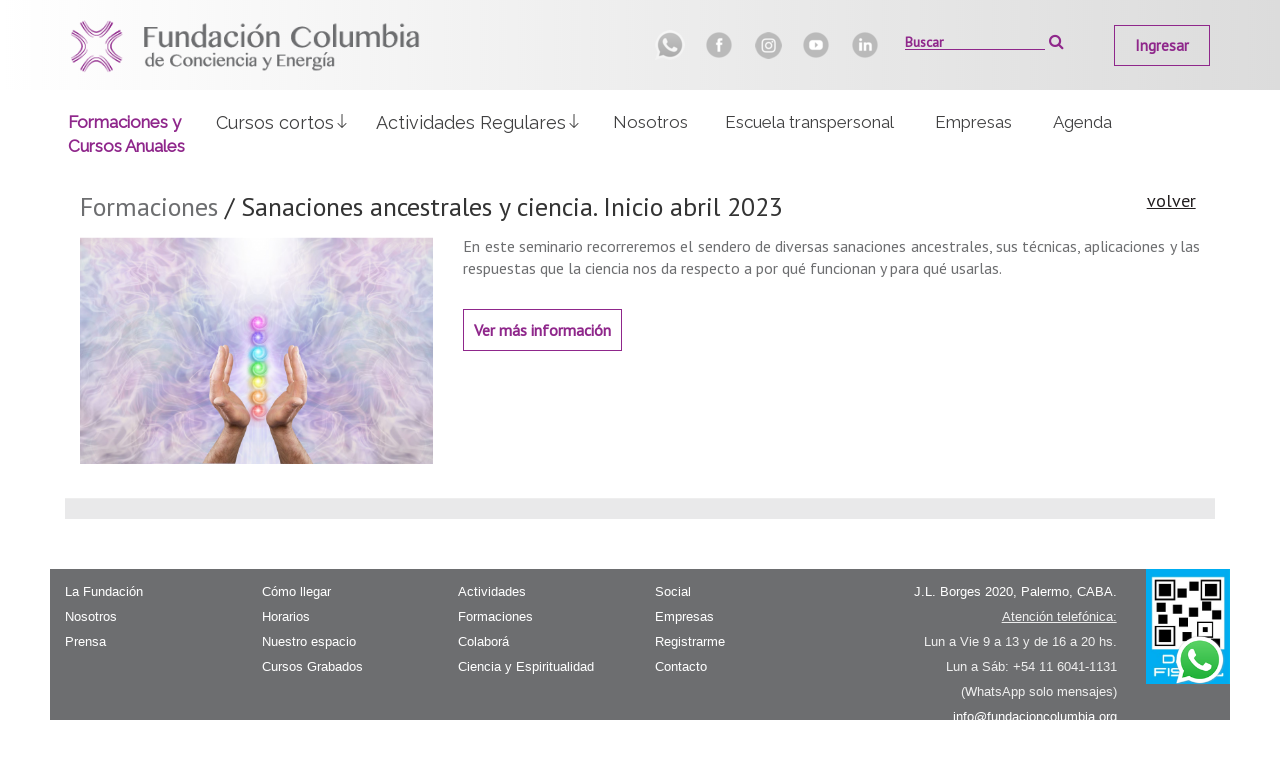

--- FILE ---
content_type: text/html; charset=UTF-8
request_url: https://www.fundacioncolumbia.org/formacion/107/
body_size: 6659
content:
<style>
  #btn-pleg:hover {
    color:#8F278B;
    font-weight: bold;
  }
</style>        <!DOCTYPE html>
        <html lang="es">
        <head>
        <!-- Global site tag (gtag.js) - Google Analytics -->
        <script async src="https://www.googletagmanager.com/gtag/js?id=UA-120500956-1"></script>
        <script>
        window.dataLayer = window.dataLayer || [];
        function gtag(){dataLayer.push(arguments);}
        gtag("js", new Date());

        gtag("config", "UA-120500956-1");
        gtag("config", "AW-789615657");
		gtag("config", "UA-69657660-1");
        </script>  
          
            <meta charset="utf-8">
            <meta http-equiv="X-UA-Compatible" content="IE=edge">
            <meta name="viewport" content="width=device-width, initial-scale=1, maximum-scale=1, user-scalable=0">
            <link rel="icon" type="image/x-icon" href="https://www.fundacioncolumbia.org/template/img/fav.png">
          	<title>Fundación Columbia</title>
            <link href="https://www.fundacioncolumbia.org/template/css/bootstrap/bootstrap.min.css" rel="stylesheet"/>
            <link href="https://www.fundacioncolumbia.org/template/css/jquery-ui.min.css" rel="stylesheet"/>
            <link href="https://www.fundacioncolumbia.org/template/css/columbia.css?v=11.11" rel="stylesheet"/>
            <link href="https://www.fundacioncolumbia.org/template/css/menu_adaptable.css?v=11" rel="stylesheet"/>
            <link rel="stylesheet" href="https://www.fundacioncolumbia.org/template/css/font-awesome.min.css" type="text/css" />
            <script language="JavaScript" src="https://www.fundacioncolumbia.org/template/js/jquery-3.1.0.min.js"></script>            
            <script language="JavaScript" src="https://www.fundacioncolumbia.org/template/js/bootstrap/bootstrap.min.js"></script>
            <script src="https://www.fundacioncolumbia.org/template/js/jquery-ui.min.js" type="text/javascript"></script>
            <script language="JavaScript" src="https://www.fundacioncolumbia.org/template/js/jquery.validate.js"></script>
            <script language="JavaScript" src="https://www.fundacioncolumbia.org/template/js/menu_adaptable.js"></script>
            <link type="text/css" href="https://fonts.googleapis.com/css?family=Lato:400,700" />
            <link rel="stylesheet" type="text/css" href="//fonts.googleapis.com/css?family=Raleway" />
            <link rel="stylesheet" type="text/css" href="//fonts.googleapis.com/css?family=PT+Sans" />
            <link href="https://cdn.jsdelivr.net/npm/select2@4.1.0-rc.0/dist/css/select2.min.css" rel="stylesheet" />
<script src="https://cdn.jsdelivr.net/npm/select2@4.1.0-rc.0/dist/js/select2.min.js"></script>

            <script type="text/javascript">
              $(document).ready(function(){

                var UrlWeb = 'https://fundacioncolumbia.org/';

                    
                    $('.js-example-basic-single').select2();

                
                $('#SearchH').on('click',function() {
                  var val = $('#name_busqueda').val();
                  if(val!='') {
                    $('#form_busqueda').submit();
                  } else {
                    alert("Campo vacio.");
                  }
                
                });
           

                //Edicion datos personales
                $('#formDatosPersonales').submit(function(e) {

                  e.preventDefault(e);

                  $.ajax({
                    data : $(this).serialize(),
                    type : "POST",
                    url : UrlWeb + "ctrl/index.php?accion=AjusteDatosPersonales",
                    success : function (cont) {
                      
                      alert("sus datos han sido guardados.");
                      $('#dt-name').html(cont);
                      $('.modal').modal('hide');
                      $('#ModalDatos').fadeOut("slow");
                      

                    }

                    });
                });

                $('.btn_reg_l').click(function() {
                  
                  var url_ca = document.location + window.location;
                  var path_ca = url_ca.split("/");
                
                  if(path_ca[3] != 'compra' && path_ca[3] != 'compra_actividad') {
                    window.location.href = 'registrarse.html';
                  } else {
                    
                    $('.modal').modal('hide');
                    $(".modal-body").modal('hide');//ocultamos el modal
                    $('body').removeClass('modal-open');//eliminamos la clase del body para poder hacer scroll
                    $('.modal-backdrop').remove();//eliminamos el backdrop del modal
                    $('#forma1').fadeIn("slow"); //Abrimos el div para el registro
                    $("body, html").animate({
                        scrollTop: 0
                    }, 1000);
                  }
                });

                $("#login_compra").validate({
                    rules: {
                        clave:{required:true},
                        email:{required:true, email: true/*,"remote":
                                  {
                                    url: 'view/verify_login.php',
                                    type: "post",
                                    data:
                                    {
                                      codebar: function(){
                                          return $('#form_login :input[name="email"]').val();
                                      }
                                    }
                                  }*/
                              }
                          },
                    messages: {
                        email : "CAMPO REQUERIDO",
                        clave: "CAMPO REQUERIDO",
                    },

                  submitHandler: function(form) {

                      $.ajax({
                          url: 'https://www.fundacioncolumbia.org/view/ajax_login.php',
                          type: "post",
                          dataType : "json",
                          data: $(form).serialize(),
                          success: function(response) {
                            
                            var url_j = '';
                            var url_h = '/formacion/107/';
                            
                            if(response.Resultado == "Ok"){
                            form.submit();
                      //      alert(response);
                            } else {                         
                              $("#mensaje_error").css("display", "block");
                              $("#mensaje_error").html(response.Mensaje);
                      //    window.location.assign("http://www.pmiarrec.com/home.html");
                            }
                          }           
                      });
                
                //  form.submit();    

                  }

                });
                $("a[rel='pop-up']").click(function () {
                      var caracteristicas = "height=700,width=800,scrollTo,resizable=1,scrollbars=1,location=0";
                      nueva=window.open(this.href, "Popup", caracteristicas);
                      return false;
              });

              });
			function TeclaPresionada(e,tecla) {
				var key=e.keyCode || e.which;
				if (key==tecla){ return true; } else { return false; }
			}
        </script>      
<!-- Facebook Pixel Code -->
<script>
!function(f,b,e,v,n,t,s)
{if(f.fbq)return;n=f.fbq=function(){n.callMethod?
n.callMethod.apply(n,arguments):n.queue.push(arguments)};
if(!f._fbq)f._fbq=n;n.push=n;n.loaded=!0;n.version="2.0";
n.queue=[];t=b.createElement(e);t.async=!0;
t.src=v;s=b.getElementsByTagName(e)[0];
s.parentNode.insertBefore(t,s)}(window, document,"script",
"https://connect.facebook.net/en_US/fbevents.js");
fbq("init", "766843357435784");
fbq("track", "PageView");
</script>
<noscript><img height="1" width="1" style="display:none"
src="https://www.facebook.com/tr?id=766843357435784&ev=PageView&noscript=1"
/></noscript>

<!-- End Facebook Pixel Code -->
        </head>
                <body onDragOver="return false;">
                     
              <div class="menu_bar" >
                <div class="col-xs-6" style="padding-top: 12px">
                   <a href="https://www.fundacioncolumbia.org/home.html"><img src="https://www.fundacioncolumbia.org/template/img/logo.png" class="img-responsive"></a>
                </div>

                <div class="col-xs-1" style="padding: 15px 0 0 0; text-align: right;">
					<div id="DivBuscadorMovil" style="position: fixed; top: 50px; background-color: #f5f5f5; width: 100%; left: 0px; z-index: 10; display: none;">
						<form id="form_busqueda_movil" name="form_busqueda" method="post"  action="https://www.fundacioncolumbia.org/buscador.html">
							<input type="hidden" name="id_busqueda" id="id_busqueda_movil">
							<input type="search" name="name_busqueda" id="name_busqueda_movil" placeholder="Buscar" style="width: 100%; height: 40px; padding: 10px;" required>
						</form>
					</div>
					<i class="fa fa-search" aria-hidden="true" style="color: #8F278B; font-size: 18px; cursor:pointer;" onclick="$('#DivBuscadorMovil').toggle();$('#name_busqueda_movil').focus();return false;"></i>
				</div>

                        <div class="col-xs-3" style="padding: 15px 0 0 0; text-align: right;">
					<a href="#" id="ingreso_login_movil" data-toggle="modal" data-target="#exampleModal" style="border: 1px solid; padding: 5px 10px; font-size: 15px; font-weight: bold;">Ingresar</a>
                </div>
                        <div class="col-xs-2" id="menu_bar">
                  <a href="#" class="bt-menu" style="padding: 0px;"><span id="span_menu" style="color: #8F278B; font-weight: bold;font-size: 32px;">☰</span></a>
                </div>
              </div>
              <nav class="menu_adaptable">
                <ul>  
                    <li ><a href="https://www.fundacioncolumbia.org/disciplinas.html">Disciplinas</a></li>
                    <li ><a href="https://www.fundacioncolumbia.org/formaciones.html">Formaciones y Cursos Anuales</a></li>
                    <li ><a href="https://www.fundacioncolumbia.org/cursos_cortos.html">Cursos cortos y talleres </a></li>
                    <li ><a href="https://www.fundacioncolumbia.org/online.html">Cursos Grabados</a></li>
                    <li ><a href="https://www.fundacioncolumbia.org/disciplinas_regulares.html">Actividades regulares</a></li>
                    <li ><a href="https://www.fundacioncolumbia.org/disciplinas_gratuitas.html">Actividades gratuitas</a></li>
                    <li ><a href="https://www.fundacioncolumbia.org/nosotros.html">Nosotros</a></li>
                    <li ><a href="https://www.fundacioncolumbia.org/colabora.html">Colaborá</a></li>
                    <li ><a href="https://www.transpersonals.com/" target="_blank">Escuela Transpersonal</a></li>
                    <li ><a href="https://empresas.fundacioncolumbia.org/" target="_blank">Empresas</a></li>
                    <li ><a href="https://www.fundacioncolumbia.org/agenda.html">Agenda</a></li>
                    <li ><a href="https://www.fundacioncolumbia.org/contacto.html">Contacto</a></li>

                                        <li><a href="#" id="ingreso_login" data-toggle="modal" data-target="#exampleModal"><i class="fa fa-sign-in" aria-hidden="true"></i>&nbsp;Ingresar</a></li>
                                      </div>
                </ul>
              </nav>
        <!-- Modal -->
        <div class="modal fade" id="exampleModal" tabindex="-1" role="dialog" aria-labelledby="exampleModalLabel" aria-hidden="true">
          <div class="modal-dialog modal-dialog-centered" role="document" >
            <div class="modal-content" style="background: #8F278B;border-radius: 0">
              <div class="modal-header" style="border: none;">
               
                <button type="button" data-dismiss="modal" aria-label="Close" style="float:right; background: #8F278B; border: none; color: #8F278B; font-size: 18px;">
                  <span aria-hidden="true" style="color: white; background: #8F278B;  font-size: 14px; border: none;">cerrar ×</span>
                </button>
  <h4 class="modal-title" style="color: white; text-align: center; font-size: 25px">Ingreso a Fundación Columbia</h4>
              </div>
              <form name="login_compra" id="login_compra" method="post" action="https://www.fundacioncolumbia.org/login.html"> <!-- log - login -->

              <div class="modal-body text-center" style="color: white; font-size: 22px">
                <div class="row" style="margin-bottom: 5px;">
                  <div class="col-md-8" style="margin-bottom: 10px;">
                    ¿Sos nuevo/a?
                  </div>
                  <div class="col-md-4">
                     <a class="btn_reg_l btn" style="margin-bottom: 10px; background: white; border: none; width: 170px; color: #8F278B;font-weight: bold; font-size: 18px;">Registrate aquí <i class="fa fa-unlock-alt" aria-hidden="true"></i></a>
                  </div>
                </div>

              <div class="row" style="margin-bottom: 10px;">
                <div class="col-md-8">
                  Si ya estás registrado ingresá
                </div>
              </div>
              <div class="row" style="margin-bottom: 10px;">
                <div class="col-md-8">
                  <input name="email" id="email" placeholder=" Email" style="background: #8F278B; color: white; font-size: 16px; height: 40px; width: 100%;" type="text">
                </div>
              </div>
              <div class="row">
                <div class="col-md-8" style="margin-bottom: 10px;">
                  <input name="clave" id="clave" placeholder=" Contraseña" style="background: #8F278B; color: white; font-size: 16px; height: 40px; width: 100% " type="password"> 
                </div>
                <div class="col-md-4">
                    <button class="btn" type="submit" style="margin-bottom: 10px; background: white; border: none; width:170px; color: #8F278B;font-weight: bold; font-size: 18px;" onclick="$('#mensaje_error').hide();">Ingresar <i class="fa fa-sign-in" aria-hidden="true"></i>
                    </button>
                </div>
              </div>
                <div class="row">
                  <div class="col-md-8">
					<label for="MantenerSesionActiva" title="No te preguntará la clave cada vez que quieras ingresar desde este dispositivo. Utilízalo solamente en dispositivos confiables." style="font-size: 16px; font-weight: unset;"><input type="checkbox" name="MantenerSesionActiva" id="MantenerSesionActiva" value="1" checked> Mantener la sesión abierta</label><br>
                    <a href="https://www.fundacioncolumbia.org/olvido_clave.html" style="color:#ffffff;">¿Olvidaste tu contraseña?</a>
                  </div>
                  <div class="col-md-4">
                        <a href="https://www.fundacioncolumbia.org/olvido_clave.html" class="btn" style="margin-bottom: 10px; background: white; border: none; width:170px; color: #8F278B;font-weight: bold; font-size: 18px;">Click aquí <i class="fa fa-key" aria-hidden="true"></i></a>
                  </div>
                </div>
                <div class="text-center" style="padding: 5px; margin: 10px 0 10px 0; font-style: italic; background: #ff0000; color:#ffffff; display: none; font-size: 20px; font-weight: bold;" id="mensaje_error"></div>
    
              </div>
              </form>            

            </div>
          </div>
        </div>

        <!-- Modal -->
        <div class="modal fade" id="modal_boletin" tabindex="-1" role="dialog" aria-labelledby="exampleModalLabel" aria-hidden="true">
          <div class="modal-dialog" role="document">
            <div class="modal-content" style="background: #8F278B; border-radius: 0">
              <div class="modal-header" style="border-bottom: none;">
                <button type="button"  data-dismiss="modal" aria-label="Close" style="float:right; background: #8F278B; border: none; color: #8F278B; ">
                  <span aria-hidden="true" style="color: white; background: #8F278B;  font-size: 14px; border: none;">cerrar &times;</span>
                </button>
              </div>
              <div class="modal-body" style="color: white; font-size: 22px">  
              <p>  <i class="fa fa-newspaper-o" aria-hidden="true"></i> Suscribirme al boletín semanal</p>

              <form name="boletin" method="post" action="https://www.fundacioncolumbia.org/suscripcion_boletin.html">
                <p><input type="email" name="email_boletin" placeholder=" Ingrese su email" style="background: #8F278B; color: white; font-size: 16px; height: 40px; width: 100%; border:1px solid white" id="email_boletin"></p> 
				<div class="g-recaptcha" data-sitekey="6LfbX_cUAAAAAKrSNfMiwWOPzZiNDj909gO2SeiO" style="display: inline-block;"></div>
                <p style="display: inline-block;"><button type="submit"  style="float: left; background: white; height: 50px;border: none; color: #8F278B;font-weight: bold; font-size: 18px; padding: 10px">SUSCRIBIRME <i class="fa fa-arrow-right" aria-hidden="true"></i>
                   </button></p>
              </form>
              </div>
              <div class="modal-footer" style="border-top: none;"></div>
            </div>
          </div>
        </div>



          <div classX="row" id="cabecera">
            <div class="container_cabecera">
              <div class="col-xs-6" style="padding-top: 10px;"><a href="https://www.fundacioncolumbia.org/home.html"><img src="https://www.fundacioncolumbia.org/template/img/logo.png" style="max-width: 350px;"></a></div>
              <div class="col-xs-6 text-right" styleX="padding-top: 10px;" >
               <div class="row text-right">
                  <div class="col-xs-1" style="padding-top: 20px;">
                    <a href="https://api.whatsapp.com/send?phone=+541160411131" target="_blank" title="Whastapp"><img src="https://www.fundacioncolumbia.org/template/img/ico_whatsapp.png" border="0" style="max-width: 30px;"></a>
                  </div>
                  <div class="col-xs-1" style="padding-top: 20px;">
                    <a href="https://www.facebook.com/fundacioncolumbia/" target="_blank" title="Facebook"><img src="https://www.fundacioncolumbia.org/template/img/ico_facebook.png" border="0" style="max-width: 30px;"></a>
                  </div>
                  <div class="col-xs-1" style="padding-top: 20px;">
                      <a href="https://www.instagram.com/fundacioncolumbia/" target="_blank" title="Instagram"><img src="https://www.fundacioncolumbia.org/template/img/ico_instagram.png" border="0" style="max-width: 30px;"></a>
                  </div>
                  <div class="col-xs-1" style="padding-top: 20px;">
                    <a href="https://www.youtube.com/channel/UCAq5cCK80VfZgrnrBhOh7_g" target="_blank" title="YouTube"><img src="https://www.fundacioncolumbia.org/template/img/ico_youtube.png" border="0" style="max-width: 30px;"></a>
                  </div>
                  <div class="col-xs-1" style="padding-top: 20px;">
                    <a href="https://ar.linkedin.com/company/fundacioncolumbia" target="_blank" title="Linkedin"><img src="https://www.fundacioncolumbia.org/template/img/ico_linkedin.png" border="0" style="max-width: 30px;"></a>
                  </div>
                  <div class="col-xs-4 text-right" style="padding-top: 20px;">
					<form id="form_busqueda" name="form_busqueda" method="post"  action="https://www.fundacioncolumbia.org/buscador.html">
						<input type="hidden" name="id_busqueda" id="id_busqueda">
						<input type="search" name="name_busqueda" id="name_busqueda" placeholder="Buscar" style="max-width: 140px;" required>
						<i class="fa fa-search" id="SearchH" title="Buscar..." aria-hidden="true" style="color: #8F278B; cursor:pointer;"></i>
					</form>
					                 </div>
                   <div class="col-xs-3">
<div style="padding-top: 25px;"><a href="#" id="ingreso_login" data-toggle="modal" data-target="#exampleModal" style="border: 1px solid; padding: 10px 20px; font-size: 15px; font-weight: bold;">Ingresar</a></div>
                  </div>
               </div>
<!--               <div class="row" style="background-color: #8F278B;  padding: 10px; font-size: 12px; display: none;" id="div_login">
                  <form name="form_login"  method="post" action="https://www.fundacioncolumbia.org/ctrl/index.php?accion=login" id="form_login">
                    Email : <input type="text" name="email" id="email" placeholder="Email"> 
                    Clave : <input type="text" name="clave" id="clave" placeholder="clave"> 
                    <input type="submit" name="submit">
                  </form>
               </div> -->
              </div>


            </div>  

           
          </div><!--endcabecera-->

          <div class="container" id="container_botonera" >

            <div class="row">

            <ul class="nav">
    <li class="active"><a href="https://www.fundacioncolumbia.org/formaciones.html">Formaciones y<br>Cursos Anuales</a></li>
  <div class="btn-group" style="height:50px;">
  <a class="btn btn-secondary dropdown-toggle" style="font-size:18px; padding-top:9px; martin-top:10px;" href="#" role="button" id="dropdownMenuLink" data-toggle="dropdown" id="btn-pleg">
    <span id="btn-pleg">Cursos cortos<svg xmlns="http://www.w3.org/2000/svg" width="16" height="16" fill="currentColor" class="bi bi-arrow-down" viewBox="0 0 16 16">
    <path fill-rule="evenodd" d="M8 1a.5.5 0 0 1 .5.5v11.793l3.146-3.147a.5.5 0 0 1 .708.708l-4 4a.5.5 0 0 1-.708 0l-4-4a.5.5 0 0 1 .708-.708L7.5 13.293V1.5A.5.5 0 0 1 8 1"/>
</svg></span>
  </a>
    <div class="dropdown-menu">
    <li class="" ><a href="https://www.fundacioncolumbia.org/cursos_cortos.html">Cursos cortos y Talleres</a></li>
  
  <li class="" ><a href="https://www.fundacioncolumbia.org/online.html">Curso grabados</a></li>
    </div>
  </div>
  

  <div class="btn-group" style="height:50px;">
  <a class="btn btn-secondary dropdown-toggle" style="font-size:18px; padding-top:9px; martin-top:10px;" href="#" role="button" id="dropdownMenuLink" data-toggle="dropdown" id="btn-pleg">
    <span id="btn-pleg">Actividades Regulares<svg xmlns="http://www.w3.org/2000/svg" width="16" height="16" fill="currentColor" class="bi bi-arrow-down" viewBox="0 0 16 16">
    <path fill-rule="evenodd" d="M8 1a.5.5 0 0 1 .5.5v11.793l3.146-3.147a.5.5 0 0 1 .708.708l-4 4a.5.5 0 0 1-.708 0l-4-4a.5.5 0 0 1 .708-.708L7.5 13.293V1.5A.5.5 0 0 1 8 1"/>
</svg></span>
  </a>
    <div class="dropdown-menu">
    <li class="" ><a href="https://www.fundacioncolumbia.org/disciplinas_regulares.html">Regulares</a></li>
  
  <li class="" ><a href="https://www.fundacioncolumbia.org/disciplinas_gratuitas.html">Gratuitas</a></li>
    </div>
  </div>
  <li class=""><a href="https://www.fundacioncolumbia.org/nosotros.html">Nosotros</a></li>
<li class="" ><a href="https://www.transpersonals.com/" >Escuela transpersonal</a></li>
  <li class="" ><a href="https://empresas.fundacioncolumbia.org/" target="_blank"> Empresas </a></li>
  <li class="" ><a href="https://www.fundacioncolumbia.org/agenda.html">Agenda</a></li>
</ul>
            </div> 
           </div> 
        <div class="container">
          
<div class="row">
	<div class="col-xs-12 col-md-11" style="padding-left: 30px">
	    <p style="font-family: 'PT Sans', sans-serif;font-size: 26px"> <font color="#6D6E70">Formaciones</font> </b> / Sanaciones ancestrales y ciencia. Inicio abril 2023</p>
	</div>
    <div class="col-xs-1 hidden-xs">
      <a href="https://www.fundacioncolumbia.org/formaciones.html" style="color: #231f20; text-decoration: underline; font-size: 18px;">volver</a>
    </div>

	<div class="col-xs-12">
		<div class="col-xs-12 col-md-4" styleX="padding-right: 30px">
            
            <p><img src="https://www.fundacioncolumbia.org/template/img/disciplinas/b52ae826f9f9fc96243d0290.png" class="img-responsive"></p>
            

		</div>

		<div class="col-xs-12 col-md-8" id="disciplina_detalle">
			<p>En este seminario recorreremos el sendero de diversas sanaciones ancestrales, sus técnicas, aplicaciones y las respuestas que la ciencia nos da respecto a por qué funcionan y para qué usarlas.</p>
			<div class="row" style="padding-top: 30px">
			    <div class="col-xs-6 col-md-6 hidden-xs hidden-sm">
			    	<a href="https://www.fundacioncolumbia.org/masinfo_formacion/107/" style="border: 1px solid; padding: 10px; font-size: 16px;font-weight: bold ">Ver más información</a>
			    </div>
			    <div class="col-xs-6 col-md-6 hidden-md hidden-lg">
			    	<a href="https://www.fundacioncolumbia.org/masinfo_formacion/107/" style="border: 1px solid; padding: 10px; font-size: 16px;font-weight: bold ">Ver más info.</a>
			    </div>
			</div>

		</div>
	</div>

	<div class="col-xs-12">
		<hr style="background-color: #e9e9ea; height: 20px;" />
	</div>
	
	

		

		

		

		

		

		

		

		
	
</div>
          <div class="row hidden-xs" id="footer" style="padding: 0" >
            <div class="col-xs-2" style="padding-top: 10px">
              <a href="https://www.fundacioncolumbia.org/nuestra_casa.html"> La Fundación </a><br/>
              <a href="https://www.fundacioncolumbia.org/nosotros.html"> Nosotros </a><br/>
              <a href="https://www.fundacioncolumbia.org/prensa.html"> Prensa </a><br/>
            </div>
            <div class="col-xs-2"  style="padding-top: 10px">
              <a href="https://www.fundacioncolumbia.org/contacto.html"> Cómo llegar </a><br/>
              <a href="https://www.fundacioncolumbia.org/agenda.html"> Horarios </a><br/>
              <a href="https://www.fundacioncolumbia.org/nuestra_casa.html"> Nuestro espacio </a><br/>
              <a href="https://www.fundacioncolumbia.org/online.html"> Cursos Grabados </a><br/>
            </div>
            <div class="col-xs-2"  style="padding-top: 10px">
              <a href="https://www.fundacioncolumbia.org/disciplinas.html"> Actividades </a><br/>
              <a href="https://www.fundacioncolumbia.org/formaciones.html"> Formaciones </a><br/>
              <a href="https://www.fundacioncolumbia.org/colabora.html"> Colaborá </a><br/>
              <a href="https://www.fundacioncolumbia.org/cienciayespiritualidad.html"> Ciencia y Espiritualidad </a><br/>
            </div>
            <div class="col-xs-2"  style="padding-top: 10px">
              <a href="https://www.fundacioncolumbia.org/social.html"> Social </a><br/>
              <a href="https://empresas.fundacioncolumbia.org/" target="_blank"> Empresas </a><br/>
              <a href="https://www.fundacioncolumbia.org/registrarse.html"> Registrarme </a><br/>
              <a href="https://www.fundacioncolumbia.org/contacto.html"> Contacto </a><br/>
            </div>
            <div class="col-xs-3 text-right"  style="padding-top: 10px; color: #eeeeee;">
              <a> J.L. Borges 2020, Palermo, CABA. </a><br/>
			<span style="text-decoration: underline;">Atención telefónica:</span><br/>
			Lun a Vie 9 a 13 y de 16 a 20 hs.<br/>
			Lun a Sáb: +54 11 6041-1131<br/>(WhatsApp solo mensajes)<br/>
              <a href="mailto:info@fundacioncolumbia.org"> info@fundacioncolumbia.org </a><br/>
            </div>              
          <div class="col-xs-1 text-right" style="padding: 0">
              <a href="https://qr.afip.gob.ar/?qr=6_VeRK1Kg04lwiU8Gb9seQ,," target="_F960AFIPInfo"><img src="https://www.afip.gob.ar/images/f960/DATAWEB.jpg" border="0" height="115px" ></a>
          </div>                                        
          </div>
		  <div class="row esconde_md" style="padding: 0" >
                  <div class="col-xs-12" style="padding: 0; text-align: center;"><img src="https://www.fundacioncolumbia.org/template/img/qr_proteccion_de_datos.png" border="0"></div>
                  <div class="col-xs-3" style="padding: 0;"></div>
                  <div class="col-xs-1" style="padding: 0;">
					<a href="https://api.whatsapp.com/send?phone=541160411131" target="_blank" title="Whastapp"><img src="https://www.fundacioncolumbia.org/template/img/ico_whatsapp.png" border="0" style="max-width: 30px;"></a>
				  </div>
                  <div class="col-xs-1" style="padding: 0;">
                    <a href="https://www.facebook.com/fundacioncolumbia/" target="_blank" title="Facebook"><img src="https://www.fundacioncolumbia.org/template/img/ico_facebook.png" border="0" style="max-width: 30px;"></a> 
                  </div>
                  <div class="col-xs-1" style="padding: 0;">
                      <a href="https://www.instagram.com/fundacioncolumbia/" target="_blank" title="Instagram"><img src="https://www.fundacioncolumbia.org/template/img/ico_instagram.png" border="0" style="max-width: 30px;"></a>
                  </div>
                  <div class="col-xs-1" style="padding: 0;">
                    <a href="https://www.youtube.com/channel/UCAq5cCK80VfZgrnrBhOh7_g" target="_blank" title="YouTube"><img src="https://www.fundacioncolumbia.org/template/img/ico_youtube.png" border="0" style="max-width: 30px;"></a>
                  </div>
                  <div class="col-xs-1" style="padding: 0;">
                    <a href="https://ar.linkedin.com/company/fundacioncolumbia" target="_blank" title="Linkedin"><img src="https://www.fundacioncolumbia.org/template/img/ico_linkedin.png" border="0" style="max-width: 30px;"></a>
                  </div>
				  <div class="col-xs-4" style="padding: 0;"></div>
          </div>
          <div class="col-xs-12 text-center " style="font-size: 12px; padding-top: 10px; color: #6D6E70">
            Fundación Columbia de Conciencia y Energía<br/>
            Todos los derechos reservados
          </div>
			<div class="col-xs-12 text-center">
                <img src="https://www.fundacioncolumbia.org/template/img/qr_proteccion_de_datos.png" border="0">
			</div>
        </div> <!-- /container -->
		<a href="https://api.whatsapp.com/send?phone=541160411131" target="_blank"> <img width="60px" height="60px" style="display:scroll; position:fixed; bottom:30px; right:50px; z-index: 1000;" src="https://www.fundacioncolumbia.org/template/img/whatsapp.png"></a>
		<script type="text/javascript" async="async" src="https://hub.fromdoppler.com/public/dhtrack.js" ></script>
        </body>
    </html>
	 


--- FILE ---
content_type: text/css
request_url: https://www.fundacioncolumbia.org/template/css/columbia.css?v=11.11
body_size: 3063
content:
body{
	background-color:white;
	margin: 0;
	font-family: 'PT Sans', sans-serif;

}
a {
  color: #8F278B;
  text-decoration: none;
}
.nav>li>a {
    padding: 10px 18px;
}
a:hover,
a:focus {
  color: #8F278B;
  text-decoration: underline;
}
a:focus {
  outline: 5px auto -webkit-focus-ring-color;
  outline-offset: -2px;
}
input[type=search] {
    background-color: transparent;
/*    background-image: url('../img/icono-lupa.png');
    background-position: left; */
/*    background-position: 230px; */
    background-repeat: no-repeat;
/*    padding-left: 25px;*/
  /*  margin-top: 5px;*/
	color:#6D6E70;
 /*   border-radius: 57px 57px 57px 57px;
	-moz-border-radius: 57px 57px 57px 57px;
	-webkit-border-radius: 57px 57px 57px 57px;	*/
	border:none;
	border-bottom:  1px solid #8F278B;
/*	width: 100%;*/
	height: 15px;
	font-size: 14px;
	outline: none;

}

label[generated=true] {
	position: absolute;
}
.container{
	max-width: 1170px;
	margin: 0 auto;
	background: white;
	padding: 10px 10px 10px 10px;
}
.container_cabecera{
	max-width: 1170px;
	margin: 0 auto;
	font-family: 'PT Sans', sans-serif;
	font-size: 16px
}	
#cabecera{
	background: -webkit-gradient(linear, left top, right top, from(#DCDCDC), to(#FFFFFF)); 	  /* Safari 4-5, Chrome 1-9 */
	background: -webkit-linear-gradient(left, #FFFFFF, #DCDCDC);	  /* Safari 5.1, Chrome 10+ */
	background: -moz-linear-gradient(left, #FFFFFF, #DCDCDC);	  /* Firefox 3.6+ */
	background: -ms-linear-gradient(left, #FFFFFF, #DCDCDC); 	  /* IE 10 */
	background: -o-linear-gradient(left, #FFFFFF, #DCDCDC);	  /* Opera 11.10+ */
/*
	height: 126px;
	padding: 30px 0 0 0px;
*/
	height: 90px;
	padding: 10px 0 0 0;
	color: #404041;
	font-family: 'Lato';
	font-size: 14px;
	font-weight: normal;
}
@media screen and (max-width: 1023px) {
	.menu_bar .bt-menu {
		padding:0;
	}
}
#cabecera_mobile{

	background: -webkit-gradient(linear, left top, right top, from(#DCDCDC), to(#FFFFFF)); 	  /* Safari 4-5, Chrome 1-9 */
	background: -webkit-linear-gradient(left, #FFFFFF, #DCDCDC);	  /* Safari 5.1, Chrome 10+ */
	background: -moz-linear-gradient(left, #FFFFFF, #DCDCDC);	  /* Firefox 3.6+ */
	background: -ms-linear-gradient(left, #FFFFFF, #DCDCDC); 	  /* IE 10 */
	background: -o-linear-gradient(left, #FFFFFF, #DCDCDC);	  /* Opera 11.10+ */
	margin: 0px;
	padding: 0px;
/*	height: 126px;
	padding: 30px 0 0 0px;
	color: #404041;
	font-family: 'Lato';
	font-size: 14px;
	font-weight: normal;*/
}

.nav {
	font-family: 'Raleway', sans-serif;
	font-size: 17px; 
	display:flex;
	
}
.nav a{
	color:#404041;
}
.nav > li > a:focus {
  text-decoration: none;
  color:#8F278B; 
  background: white;
  font-weight: bold;
}

.nav > li {
  float: left;
}

.nav > li + li {
  margin-left: 1px;
}
.nav > li.active > a,
.nav > li.active > a:hover,
.nav > li.active > a:focus {
  color:#8F278B; 
  background: white;
  font-weight: bold;
}
.nav > li > a:hover{
  color:#8F278B; 
  background: white;
  font-weight: bold;
}
#banners_text{
	position: absolute;
	padding-top:290px;
	right:5%;
	text-align:right;
	color: white;
	font-family: 'PT Sans', sans-serif;
	font-size: 60px;

}

#home_text{
	font-family: 'PT Sans', sans-serif;
	font-size: 19px;
	color:#6D6E70;
	padding-top: 30px ; 
	padding-bottom: 30px;
	line-height: 31px;
/*	letter-spacing: 25; */
	text-align: justify;
}

#titulo_cajadoble{
	font-family: 'PT Sans', sans-serif;
	font-weight: bold;
	font-size: 20px;
	color:#6D6E70;
	padding-top: 20px
}

#texto_cajadoble{
	font-size: 16px;
	color:#6D6E70;
	
}
#footer{
	height: 160px; 
	background: #6D6E70; 
	margin-top: 30px; 
	font-size: 13px;
	padding-top: 10px;
	line-height: 25px;
	font-family: arial;
	font-weight: normal;
}
#footer a{
	color:white;

}
#nosotros_texto{
	font-size: 14px;
	font-family: 'PT Sans', sans-serif;
	font-weight: normal;
	line-height: 23px;
	text-align: justify;

}
#nosotros_texto p{
	padding-top: 10px;
	color:#6D6E70
	
}
#nosotros_pastillas{
	font-size: 13px;
	font-family: 'PT Sans', sans-serif;
	text-align: justify;

}
#titulo_disciplinas, #titulo_escuela_meditacion {
	font-size: 26px;
	font-family: 'PT Sans', sans-serif;
}
#titulo_disciplinas {
	color:#8F278B;
}
#titulo_escuela_meditacion {
	color:#bb9749;
}
#titulo_disciplina_mente {
	font-size: 26px;
	font-family: 'PT Sans', sans-serif;
	color:#1029E0;
}
#titulo_disciplina_cuerpo {
	font-size: 26px;
	font-family: 'PT Sans', sans-serif;
	color:#E91C24;
}
#titulo_disciplina_espiritu {
	font-size: 26px;
	font-family: 'PT Sans', sans-serif;
	color:#8F27BC;
}
#titulo_disciplina_energia {
	font-size: 26px;
	font-family: 'PT Sans', sans-serif;
	color:#F38F1E;
}
#titulo_disciplina_cosmovisiones{
	font-size: 26px;
	font-family: 'PT Sans', sans-serif;
	color:#809834;
}


#disciplina_detalle, #escuela_meditacion_detalle{
	font-size: 16px;
	font-family: 'PT Sans', sans-serif;
	text-align: justify;
	color: #6D6E70;
}

/* PARA MOSTRAR 5 COLUMNAS*/
.col-xs-15,
.col-sm-15,
.col-md-15,
.col-lg-15
{
  position: relative;
  min-height: 1px;
  padding-right: 10px;
  padding-left: 10px;
}
.col-xs-15
{
  width: 20%;
  float: left;
}
@media (max-width:1200px) {
	.carousel-control {
		position: absolute;
		top: 93%!important;
		transform: translateY(-50%);
	  }
	  .h_sl {
		font-size:25px!important;
		color:#fff;
	  }
	  .des_sl {
		font-size:18px!important;
		color:#fff;
	  }
	  .link_sl {
		color:#fff;
		font-size:20px!important;
		padding:20px 0px 20px 0px;
	  }
}

@media (max-width:900px) {
	
	 
	  
	  
	
}
@media (max-width:700px) {

	#banners_text {
		min-height:300px!important;
	}
	.des_sl {
		
	}

	.img-sl {
		clear:both;
		width:100%!important;
		display:none;
	  }
}
@media (max-width:800px) {
	#banners_text {
		width:100%!important;
		position:relative;
		height:auto!important;
	}
	.carousel-inner {
		display:flex;
		padding-bottom:20px!important;
	  }
	  .img-sl {
		clear:both;
		width:100%!important;
		display:none;
	  }
	  .img-sl img {
		width:100%!important;
	  }
	  
}
@media (min-width: 768px)
{
  .col-sm-15
  {
    width: 20%;
    float: left;
  }

}
@media (max-width:992px) {
	.carousel-control {
		position: absolute;
		top:91%!important;
		transform: translateY(-50%);
	  }
	  .des_sl {
		font-size:17px!important;
		color:#fff;
	  }
	  .h_sl {
		font-size:23px!important;
		color:#fff;
	  }
	  .link_sl {
		font-size:15px!important;
		color:#fff;
		padding:5px 10px 5px 10px;
	  }
}
@media (max-width:900px) {
	
	.carousel-control {
		position: absolute;
		top:50%!important;
		height:100%!important;
		width:5%!important;
		transform: translateY(-50%);
	  }
}
@media (min-width: 992px)
{
  .col-md-15
  {
    width: 20%;
    float: left;
  }
 
}
@media (min-width: 1200px)
{
  .col-lg-15
  {
    width: 20%;
    float: left;
  }
}
/* PARA MOSTRAR 5 COLUMNAS*/

#disciplinas a, #escuela_meditacion a {
	color: gray;
	font-size: 12px
}

#arrow_box li{
color:red;
padding: 5px
}

#arrow_box span{
color:#6D6E70;
}

#arrow_box {
	display: none;
	position: relative;
	background: #C4C4C4;
}
#arrow_box:after {
	bottom: 100%;
	left: 10%;
	border: solid transparent;
	content: " ";
	height: 0;
	width: 0;
	position: absolute;
	pointer-events: none;
	border-color: rgba(196, 196, 196, 0);
	border-bottom-color: #e9e9ea;
	border-width: 15px;
	margin-left: -15px;
}

#arrow_box2 li{
color:#0053A1;
padding: 5px
}

#arrow_box2 span{
color:#6D6E70;
}

#arrow_box2 {
	display: none;
	position: relative;
	background: #C4C4C4;
}
#arrow_box2:after {
	bottom: 100%;
	left: 30%;
	border: solid transparent;
	content: " ";
	height: 0;
	width: 0;
	position: absolute;
	pointer-events: none;
	border-color: rgba(196, 196, 196, 0);
	border-bottom-color: #e9e9ea;
	border-width: 15px;
	margin-left: -15px;
}

#arrow_box3 li{
color:#514B9B;
padding: 5px
}

#arrow_box3 span{
color:#6D6E70;
}

#arrow_box3 {
	display: none;
	position: relative;
	background: #C4C4C4;
}
#arrow_box3:after {
	bottom: 100%;
	left: 50%;
	border: solid transparent;
	content: " ";
	height: 0;
	width: 0;
	position: absolute;
	pointer-events: none;
	border-color: rgba(196, 196, 196, 0);
	border-bottom-color: #e9e9ea;
	border-width: 15px;
	margin-left: -15px;
}

#arrow_box4 li{
color:#F38F1E;
padding: 5px
}

#arrow_box4 span{
color:#6D6E70;
}

#arrow_box4 {
	display: none;
	position: relative;
	background: #e9e9ea;
}
#arrow_box4:after {
	bottom: 100%;
	left: 70%;
	border: solid transparent;
	content: " ";
	height: 0;
	width: 0;
	position: absolute;
	pointer-events: none;
	border-color: rgba(196, 196, 196, 0);
	border-bottom-color: #e9e9ea;
	border-width: 15px;
	margin-left: -15px;
}

#arrow_box5 li{
color:#809834;
padding: 5px
}

#arrow_box5 span{
color:#6D6E70;
}

#arrow_box5 {
	display: none;
	position: relative;
	background: #C4C4C4;
}
#arrow_box5:after {
	bottom: 100%;
	left: 90%;
	border: solid transparent;
	content: " ";
	height: 0;
	width: 0;
	position: absolute;
	pointer-events: none;
	border-color: rgba(196, 196, 196, 0);
	border-bottom-color: #e9e9ea;
	border-width: 15px;
	margin-left: -15px;
}


/*NAV DISCIPLINAS*/

.nav_d {
	font-family: 'PT Sans', sans-serif;
	font-size: 17px;
}
.nav_d a{
	color:#404041;
}
.nav_d > li > a:focus {
  text-decoration: none;
  color:#6D6E70; 
  background: white;
  font-weight: bold;
}

.nav_d > li {
  float: left;
  list-style:none;

}

.nav_d > li + li {
  margin-left: 7px;
}
.nav_d > li.active > a,
.nav_d > li.active > a:hover,
.nav_d > li.active > a:focus {
  color:#6D6E70; 
  background: white;
  text-decoration: underline;
  font-weight: bold;
}
.nav_d > li > a:hover{
  color:#6D6E70; 
  background: white;
  font-weight: bold;
    text-decoration: underline;

}

#pastilla_seccion{
	font-family: 'PT Sans', sans-serif;
	background: #7fa9d0;
	text-align: center;
	padding: 2px 5px 2px 5px;
	color:white;
	font-size: 16px;
	width: 40%;
}
#seccion_titulo{
	font-family: 'PT Sans', sans-serif;	
	font-size:20px ;
	color:#0053A1;
}
#seccion_desc{
	font-family: 'PT Sans', sans-serif;	
	font-size:14px ;
	color:#6D6E70;
}


/*NAV DISCIPLINAS*/
/*/* DOCENTES*/

#docentes_titulo a{
	font-size: 15px;
	color: #6D6E70;

}

/*7 COLUMNAS*/

@media (min-width: 768px) {
  .seven-cols .col-md-1,
  .seven-cols .col-sm-1,
  .seven-cols .col-lg-1  {
    width: 100%;
   min-height: 120px; 
   vertical-align: top;
  }
}

@media (min-width: 992px) {
  .seven-cols .col-md-1,
  .seven-cols .col-sm-1,
  .seven-cols .col-lg-1 {
    width: 14.285714285714285714285714285714%;
   min-height: 120px; 
   vertical-align: top;

  }
  #ImgEscuelaMeditacion {
	  height: 398px;
	  width: 100%;
  }
  
}


@media (min-width: 1200px) {
  .seven-cols .col-md-1,
  .seven-cols .col-sm-1,
  .seven-cols .col-lg-1 {
    width: 14.285714285714285714285714285714%;
   min-height: 120px; 
   vertical-align: top;

  }
  
  
}

/*7 COLUMNAS*/

#eventos_dias{
    color: #8F278B;
    vertical-align: top;

}
#calendario_texto{
	color:black;
	font-size: 10px

}
#calendario_texto a{
	color:#6D6E70;
	font-size: 10px

}

.btn span.glyphicon {    			
	opacity: 0;				
}
.btn.active span.glyphicon {				
	opacity: 1;				
}

#radioBtn .notActive{
  /*  color: #6D6E70;*/
    background-color: #fff;
    height: 34px;
    font-size: 14px;
    border: 1px solid #8F278B;
}
#radioBtn .active{
	height: 34px;
    font-size: 14px;
   /* background: #8F278B;*/
    border: 1px solid #8F278B;
    text-decoration: underline;
    font-weight: bold;
}
.error{
	color: red;

}
.texto_banner_inf{
	    position: absolute;
    top: 45%;
    left: 1.8%;
    right: auto;
    width: 96.66666666666666%;
    color: #fff;
    font-size: 26px;
    text-align: center;
    background-color: #8F278B;
    opacity: 0.6;
}

#panel_compra{

	color: white; 
	font-size: 16px; 
	padding: 5px;
}

@media (min-width:1023px){
	.menu_adaptable{
		display: none;
	}
	.menu_adaptable2{
		display: none;
	}	
	.esconde_md{
		display: none;
	}	
	#myCarousel1{
		width: 360px;
	}
	#myCarousel2{
		width: 360px;
	}	
	#formaciones_detalle{
		font-size: 18px;
	}	
}

@media (max-width:1023px){
	#cabecera{
		height: 50px;
	}
	.container_cabecera{
		display: none;
	}
	#container_botonera{
		display: none;
	}	
	#home_text{
		font-size: 12px;
		color:#6D6E70;
		padding-top: 10px ; 
		padding-bottom: 10px;
		line-height: 25px;
/*		letter-spacing: 20;*/
		text-align: justify;		
	}
	#panel_compra{
		color: white; 
		font-size: 15px; 
	}
	#eventos_dias{
	    color: #8F278B;
	    vertical-align: top;
		border-bottom: 1px solid #B0B0B0;
		padding: 10px 0 10px 0;
	}
	label[generated=true] {
		position: unset;
	}
}

#boletin{
	padding-bottom: 15px; 
	background-image:url('../img/boletin2.png') ; 
	background-repeat: no-repeat; 
	height: 135px;

}
#boletin form{
	position: relative;
	top:75px;
	left:80px;

}

#email_boletin::placeholder{color:white;}


#email::placeholder{color:white;}

#clave::placeholder{color:white;}

video::-internal-media-controls-download-button {display:none}
video::-webkit-media-controls-enclosure {overflow:hidden}
video::-webkit-media-controls-panel {width: calc(100% + 18px); /* Ajustar los pixeles segun se necesite */}
#name_busqueda::placeholder {
	color: #8F278B;
	font-weight: bold;
}
.dropdown-menu {
	top:100%!important;
	
}

#links_extra {
	display:flex;
	margin:10px 0px 10px 0px;
	padding:20px 0px 20px 0px;
	width:100%;
	border:1px solid #ccc;
	justify-content:center;
}
#links_extra a {
	padding:10px;
	background:#8F278B;
	color:#fff;
	font-size:1.5em;
}

/* Mostrar el dropdown al hacer hover */
/* Mostrar dropdown al hacer hover */
.btn-group:hover .dropdown-menu {
	display: block;
  }
  

  /* ::::: Transferencias ::::: */

  /* Titulo Paso Nº */
  .pst {
	padding:10px 0px 10px 0px;
	font-size:20px;
	font-style:italic;
	
  }

--- FILE ---
content_type: text/css
request_url: https://www.fundacioncolumbia.org/template/css/menu_adaptable.css?v=11
body_size: 446
content:
* {
	margin: 0;
	padding: 0;
}
body {
}
.header {    
	width: 100%;
	z-index: 100;
}
.menu_adaptable {
	width: 90%;
	font-family: 'PT Sans', sans-serif;    
	max-width: 1000px;
	background: #8F278B;
	z-index: 99;
	font-size: 16px;
}
.menu_bar {
	display: none;
}
.menu_adaptable ul {
	overflow: hidden;
	list-style: none;
}
.menu_adaptable2 ul {
	overflow: hidden;
	list-style: none;
}

.menu_adaptable ul li {
	float: left;
	padding-top: 5px;
	padding-bottom: 5px
}
.menu_adaptable2 ul li {
	float: left;
	padding-top: 5px;
	padding-bottom: 5px
}
.menu_adaptable ul li a {
	color: #fff;
	padding: 10px;
	display: block;
	text-decoration: none;
}
.menu_adaptable2 ul li a {
	color: #fff;
	padding: 10px;
	display: block;
	text-decoration: none;
}
.menu_adaptable ul li span {
	margin-right: 10px;
}
.menu_adaptable2 ul li span {
	margin-right: 10px;
}
.menu_adaptable ul li a:hover {
	background: #1029E0;
}
section {
	padding: 20px;
}
.nav {


}
.nav>ul {

}
.nav>li {

  text-overflow: ellipsis;
  overflow: hidden;
  white-space: pre;
}
@media screen and (max-width:1023px ) {
	.menu_adaptable {
		width: 100%;
		left: -100%;
		margin: 0;
		margin-top: 50px;
		position: absolute;
	}
	.menu_adaptable ul li {
		display: block;
		float: none;
		border-bottom: 1px solid rgba(255,255,255, .3);
	}
	.menu_adaptable2 {
		width: 100%;
		max-height: 50px;
		left: -100%;
		margin: 0;
		margin-top: 50px;
		position: absolute;
	}
	.menu_adaptable2 ul li {
		display: block;
		float: none;
		border-bottom: 1px solid rgba(255,255,255, .3);
	}
	.menu_bar {
		display: block;
		width: 100%;
		max-height: 0px;
		background: transparent;
	}
	.menu_bar .bt-menu {
		display: block;
		padding: 20px;
		background: transparent;
		color: blue;
		text-decoration: none;
		font-weight: bold;
		font-size: 22px;
		-webkit-box-sizing: border-box;
		-moz-box-sizing: border-box;
		box-sizing: border-box;
		max-height: 50px;
		text-align: center;
		padding-top: 0px;
	}
	.menu_bar span {
		float: right;
		/*font-size:40px;*/
	}
}

--- FILE ---
content_type: text/javascript
request_url: https://www.fundacioncolumbia.org/template/js/menu_adaptable.js
body_size: 59
content:
$(document).ready(main);

var contador = 1;

function main() {
    $('#menu_bar').click(function() {
        // $('nav').toggle(); 

        if (contador == 1) {
            $('.menu_adaptable').animate({
                left: '0'
            });
            contador = 0;
            $('#span_menu').html("☰");

        } else {
            contador = 1;
            $('.menu_adaptable').animate({
                left: '-100%'
            });
            $('#span_menu').html("☰");
        }

    });
    $('#ruedita').click(function() {
        // $('nav').toggle(); 

        if (contador == 1) {
            $('.menu_adaptable2').animate({
                left: '0'
            });
            contador = 0;

        } else {
            contador = 1;
            $('.menu_adaptable2').animate({
                left: '-100%'
            });

        }

    });    

};